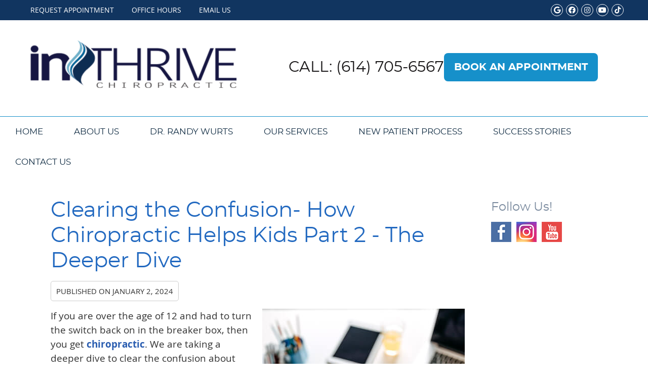

--- FILE ---
content_type: text/html; charset=UTF-8
request_url: https://www.inthrivechiropracticcolumbus.com/clearing-the-confusion-how-chiropractic-helps-kids-part-2-the-deeper-dive/
body_size: 8558
content:
<!DOCTYPE html>
<html xmlns:fb="https://ogp.me/ns/fb#" xml:lang="en" lang="en">
	<head>
		<title>Clearing the Confusion- How Chiropractic Helps Kids Part 2 - The Deeper Dive | inThrive Chiropractic</title>
		<meta charset="utf-8">
		<meta name="viewport" content="initial-scale=1.0,width=device-width" />
		<meta property="og:type" content="website" /><meta name="description" content="" /><link rel="canonical" href="https://www.inthrivechiropracticcolumbus.com/clearing-the-confusion-how-chiropractic-helps-kids-part-2-the-deeper-dive/" /><meta property="og:image" content="https://doc.vortala.com/childsites/uploads/3232/files/young-boy-working-at-desk-sq.jpg" /><meta property="og:image:width" content="400" /><meta property="og:image:height" content="400" /><meta property="og:url" content="https://www.inthrivechiropracticcolumbus.com/clearing-the-confusion-how-chiropractic-helps-kids-part-2-the-deeper-dive/" /><meta property="og:title" content="Clearing the Confusion- How Chiropractic Helps Kids Part 2 - The Deeper Dive | inThrive Chiropractic" /><meta property="og:description" content="" />
		<link rel="alternate" type="application/rss+xml" title="inThrive Chiropractic » Feed" href="https://doc.vortala.com/gen/blogs-3225-feed.xml" />
		<link rel="icon" type="image/png" href="https://doc.vortala.com/childsites/uploads/3232/files/favicon2.png" />
		<link rel="stylesheet" type="text/css" href="https://doc.vortala.com/childsites/static/3232/_style-1761159348.css" integrity="sha384-1p9uyjZknMyooiZonYTW8Vw+vwSo0qIUuIWxO5cxd247DCaqzY9xKmoSWKoUonIH" crossorigin="anonymous" />
		<script defer type="text/javascript" src="https://doc.vortala.com/childsites/static/3232/_script-1761159348.js" integrity="sha384-7nju2+ZX4m2r8bhERBfi+omtRYwFlvkfUsszV/AdrOet+HQI74GHQCsTBcbo6pMx" crossorigin="anonymous"></script>
 		<script type="application/ld+json"> {
	"@context": "https://schema.org",
	"@type": "MedicalClinic",
    			"alternateName": "Chiropractic",
	"address": {
		"@type": "PostalAddress",
	    "addressLocality": "Columbus",
	    "addressRegion": "OH",
	    "postalCode":"43240",
	    "streetAddress": "8657 Sancus Blvd."
    },
	"description": "Columbus chiropractor Dr. Randy Wurts is eager to help you and your family improve your health and wellness to function better. Call our office today!",
	"image": "https://doc.vortala.com/childsites/uploads/3232/files/logo@2x.png",
	"name": "inThrive Chiropractic",
	"telephone": "(614) 705-6567",
	"openingHoursSpecification": [{
						      "@type": "OpeningHoursSpecification",
						      "opens": "09:00",
						      "dayOfWeek":  "https://schema.org/Monday",
						      "closes": "18:00"
						    },{
						      "@type": "OpeningHoursSpecification",
						      "opens": "00:00",
						      "dayOfWeek":  "https://schema.org/Tuesday",
						      "closes": "17:00"
						    },{
						      "@type": "OpeningHoursSpecification",
						      "opens": "09:00",
						      "dayOfWeek":  "https://schema.org/Wednesday",
						      "closes": "18:00"
						    },{
						      "@type": "OpeningHoursSpecification",
						      "opens": "00:00",
						      "dayOfWeek":  "https://schema.org/Thursday",
						      "closes": "00:00"
						    },{
						      "@type": "OpeningHoursSpecification",
						      "opens": "09:00",
						      "dayOfWeek":  "https://schema.org/Friday",
						      "closes": "17:00"
						    }],"geo": {
	    "@type": "GeoCoordinates",
	    "latitude": "40.1399996",
	    "longitude": "-82.9928192"
    },"sameAs" : ["https://www.facebook.com/inthrivechiropractic","https://goo.gl/maps/cyBEM4Hi2Cuvjg9b9","https://www.instagram.com/inthrivechiro/","https://www.youtube.com/channel/UCVM59ezY3aHKE_rp1SGxM5Q","https://www.tiktok.com/@drrandydc"]}</script>
		<meta name="google-site-verification" content="QVHTByW4-NcCSDPfp_mC9fXdsGvbE8cWNayum2HzHCI" />
<link href="https://fonts.googleapis.com/css?family=Oswald:200,300,400,500,600,700|PT+Sans:400,400i,700,700i" rel="stylesheet">
<meta name="google-site-verification" content="OJpqFjiWfdDatxaFVhtXNbizLx3p7ZJXeeCPhnvrmf4" /> 

<!-- Facebook Pixel Code -->
<script>
!function(f,b,e,v,n,t,s)
{if(f.fbq)return;n=f.fbq=function(){n.callMethod?
n.callMethod.apply(n,arguments):n.queue.push(arguments)};
if(!f._fbq)f._fbq=n;n.push=n;n.loaded=!0;n.version='2.0';
n.queue=[];t=b.createElement(e);t.async=!0;
t.src=v;s=b.getElementsByTagName(e)[0];
s.parentNode.insertBefore(t,s)}(window, document,'script',
'https://connect.facebook.net/en_US/fbevents.js');
fbq('init', '298121780818023');
fbq('track', 'PageView');
</script>
<noscript><img height="1" width="1" style="display:none"
src="https://www.facebook.com/tr?id=298121780818023&ev=PageView&noscript=1"
/></noscript>
<!-- End Facebook Pixel Code --> 



<!-- Google Tag Manager ADDED BY SEO -->
<script>(function(w,d,s,l,i){w[l]=w[l]||[];w[l].push({'gtm.start':
new Date().getTime(),event:'gtm.js'});var f=d.getElementsByTagName(s)[0],
j=d.createElement(s),dl=l!='dataLayer'?'&l='+l:'';j.async=true;j.src=
'https://www.googletagmanager.com/gtm.js?id='+i+dl;f.parentNode.insertBefore(j,f);
})(window,document,'script','dataLayer','GTM-NKCZMFP');</script>
<!-- End Google Tag Manager --><script async src="https://www.googletagmanager.com/gtag/js?id=UA-98625309-1"></script><meta name="ppnum" content="4660" /><meta name="lastGen" content="01.08.2026 09:33:03" data-ts="1767864783" />
	</head>
	<body class="not-home post postid-1855 post-clearing-the-confusion-how-chiropractic-helps-kids-part-2-the-deeper-dive layout-two-col-right s-category-client-authored">
	<div id='siteid' style="display:none;">3225</div>
		<!-- SKED Review Widget -->
<script src="https://app2.sked.life/misc/loader.js" data-review-token="0b30625eb32ca815fef50031562bab2f3de7418c" data-review-api="https://api2.sked.life" data-review-type="popup"></script>



<!-- Google Tag Manager (noscript) ADDED BY SEO -->
<noscript><iframe src="https://www.googletagmanager.com/ns.html?id=GTM-NKCZMFP"
height="0" width="0" style="display:none;visibility:hidden"></iframe></noscript>
<!-- End Google Tag Manager (noscript) -->
		<a id="top"></a>
		<a href="#content" class="skip-to-content">Skip to content</a>
		<div class="nav nav-utility nav-sb_before sticky-top"><div class="utility_wrap"><ul><li class="utility_item appointments util_left"><a class="button request_appointment-link" href="#"><i class="fa-solid fa-calendar-check-o" aria-hidden="true"></i>Request Appointment</a></li><li class="utility_item office_hours util_left"><a class="button" href="#"><i class="fa-solid fa-clock-o" aria-hidden="true"></i>Office Hours</a><div class="office_hours_popup" style="display:none;position:absolute;"><div class="up_arrow"></div><h3 class="office_hours-title">Office Hours</h3><div class="office_hours_full">	        <div class="headerDiv headerRow fullRow">	            <div class="partDayTitleCol"></div>	            <div class="partMorningHoursTitleCol">Morning</div>	            <div class="partAfternoonHoursTitleCol">Afternoon</div>	        </div><div class="monDiv even_day_row fullRow">                        <div class="partDayCol">M</div>                        <div class="morningHoursCol">9:00  - 12:00 </div>                        <div class="afternoonHoursCol">2:30  - 6:00 </div>                    </div><div class="tueDiv odd_day_row fullRow">                        <div class="partDayCol">T</div>                        <div class="morningHoursCol">-------</div>                        <div class="afternoonHoursCol">2:30  - 5:00 </div>                    </div><div class="wedDiv even_day_row fullRow">                        <div class="partDayCol">W</div>                        <div class="morningHoursCol">9:00  - 12:00 </div>                        <div class="afternoonHoursCol">2:30  - 6:00 </div>                    </div><div class="thuDiv odd_day_row fullRow">                        <div class="partDayCol">T</div>                        <div class="partHoursJointCol">-------</div>                    </div><div class="friDiv even_day_row fullRow">                        <div class="partDayCol">F</div>                        <div class="morningHoursCol">9:00  - 12:00 </div>                        <div class="afternoonHoursCol">2:30  - 5:00 </div>                    </div><div class="footerDiv footerRow">        <div class="footerCol oh_phone"><span class="oh_phone_call">Call <a href="tel:(614)705-6567">(614) 705-6567 </a></span></div>    </div></div></div></li><li class="utility_item utility_email util_left"><a class="contact_practitioner-link button" title="Contact" href="#"><i class="fa-solid fa-envelope-o" aria-hidden="true"></i>Email Us</a></li><li class="utility_item utility_social util_right"><a class="google_social" href="https://goo.gl/maps/cyBEM4Hi2Cuvjg9b9" target="_blank" style="text-indent:0;color:#ffffff;"><span class="visuallyhidden">google social button</span><i class="fa-brands fa-google"></i></a><a class="facebook_social" href="https://www.facebook.com/inthrivechiropractic" target="_blank" style="text-indent:0;color:#ffffff;"><span class="visuallyhidden">facebook social button</span><i class="fa-brands fa-facebook"></i></a><a class="instagram_social" href="https://www.instagram.com/inthrivechiro/" target="_blank" style="text-indent:0;color:#ffffff;"><span class="visuallyhidden">instagram social button</span><i class="fa-brands fa-instagram"></i></a><a class="youtube_social" href="https://www.youtube.com/channel/UCVM59ezY3aHKE_rp1SGxM5Q" target="_blank" style="text-indent:0;color:#ffffff;"><span class="visuallyhidden">youtube social button</span><i class="fa-brands fa-youtube"></i></a><a class="tiktok_social" href="https://www.tiktok.com/@drrandydc" target="_blank" style="text-indent:0;color:#ffffff;"><span class="visuallyhidden">tiktok social button</span><i class="fa-brands fa-tiktok"></i></a></li><li class="utility_item phone util_right"><span class="phone_text">CALL </span> <a href="tel:(614) 705-6567">(614) 705-6567</a></li></ul></div></div>
		<div id="containing_wrap">
			<div id="wrap">
				
				<div id="header_wrap"><div id="header">
					<div id="logo" class="left"><span id="site-title"><a href="/" title="Welcome to inThrive Chiropractic"><img src="https://doc.vortala.com/childsites/uploads/3232/files/logo@2x.png" width="816" height="188" alt="inThrive Chiropractic logo - Home" /><span id="blog-title">inThrive Chiropractic</span></a></span></div>
					<div class="n-a-p">CALL: (614) 705-6567
<a class="btn" href="https://www.inthrivechiropracticcolumbus.com/contact-us/">BOOK AN APPOINTMENT</a></div>
				</div></div>
				<div title="Main Menu" id="dd-primary_nav"><a href="#"><i class="fa-solid fa-bars" aria-hidden="true"></i>Menu</a></div><div class="nav nav-primary nav-sb_after_header center_menu" title=""><ul id="primary_nav" class="menu"><li class="first menu-item menu-item-home"><a href="/">Home</a></li><li id="menu-item-394" class="menu-item menu-item-type-post_type menu-item-object-page menu-item-has-children menu-item-394"><a href="/about-us/">About Us</a>
<ul class="sub-menu">
	<li id="menu-item-485" class="menu-item menu-item-type-post_type menu-item-object-page current_page_parent menu-item-485"><a href="/blog/">Our Blog</a></li>
</ul>
</li>
<li id="menu-item-400" class="menu-item menu-item-type-post_type menu-item-object-page menu-item-400"><a href="/dr-randy-wurts/">Dr. Randy Wurts</a></li>
<li id="menu-item-1733" class="menu-item menu-item-type-post_type menu-item-object-page menu-item-has-children menu-item-1733"><a href="/our-services/">Our Services</a>
<ul class="sub-menu">
	<li id="menu-item-399" class="menu-item menu-item-type-post_type menu-item-object-page menu-item-399"><a href="/chiropractic-care/">Family Chiropractic</a></li>
	<li id="menu-item-398" class="menu-item menu-item-type-post_type menu-item-object-page menu-item-398"><a href="/pregnancy-chiropractic-care-columbus/">Pregnancy Chiropractic</a></li>
	<li id="menu-item-397" class="menu-item menu-item-type-post_type menu-item-object-page menu-item-397"><a href="/pediatric-chiropractic-care-columbus/">Pediatric Chiropractic</a></li>
</ul>
</li>
<li id="menu-item-396" class="menu-item menu-item-type-post_type menu-item-object-page menu-item-has-children menu-item-396"><a href="/new-patient-center/">New Patient Process</a>
<ul class="sub-menu">
	<li id="menu-item-2301" class="menu-item menu-item-type-post_type menu-item-object-page menu-item-2301"><a href="/frequently-asked-questions/">Frequently Asked Questions</a></li>
</ul>
</li>
<li id="menu-item-1660" class="menu-item menu-item-type-post_type menu-item-object-page menu-item-1660"><a href="/reviews/">Success Stories</a></li>
<li id="menu-item-395" class="last menu-item menu-item-type-post_type menu-item-object-page menu-item-395"><a href="/contact-us/">Contact Us</a></li>
</ul></div>
				<div id="container_wrap">
					
					<div id="container">
						<div id="content">
							<div id="post-1855" class="1855 category-client-authored post"><h1 class="page-title"> Clearing the Confusion- How Chiropractic Helps Kids Part 2 - The Deeper Dive</h1><div class="entry-content cf"><div class="entry-meta">Published on <span class="published entry-date">January 2, 2024</span></div><p><img class="alignright size-full wp-image-1857" src="https://doc.vortala.com/childsites/uploads/3232/files/young-boy-working-at-desk-sq.jpg" alt="young boy working at desk" width="400" height="400" />If you are over the age of 12 and had to turn the switch back on in the breaker box, then you get<a href="/"> chiropractic</a>. We are taking a deeper dive to clear the confusion about chiropractic. Yes, it is a totally different way of looking at health challenges and after this video, it will make much more sense as to how chiropractic can help children struggling with so many different health challenges.</p>
<div class="bldr_callout co10" style="">In this video, I first discuss four major premises to how chiropractic works that you already have experienced in your lifetime. Again, these are simple concepts and ways your body functions whether you are aware of it or not.</div>
<style>.co10{border-width: ; border-style: ; border-color: ; font-size:; color:;}</style>
<p>From there, I will discuss the connection between the breaker box in your house and how similar the spine and nervous system are to work in your body.</p>
<p>Trust me, you understand <a href="/pediatric-chiropractic-care-columbus/">neurologically focused chiropractic care</a>. This video will show you what you know. Something else this video will show you is how chiropractic care can effectively help children and families who are struggling with a vast array of health conditions.</p>
<p>You have options as parents. Whether it is a diagnosis with ADHD, seizures, “growing pains” chronic illness, behavior issues, colic, or a host of many other ailments that no one seems to understand. Please join me in this video to look at your child’s health differently.</p>
<div class="banner" id="banner-1856" style="overflow: hidden">
<div class="center "><iframe loading="lazy" width="560" height="315" src="https://www.youtube.com/embed/PjewPyG8CXs?si=BCWJs2eyvVPf-0pg?rel=0" title="Clearing the Confusion- How Chiropractic Helps Kids Part 2 " frameborder="0" allow="accelerometer; autoplay; clipboard-write; encrypted-media; gyroscope; picture-in-picture; web-share" allowfullscreen></iframe></div>
</div>
</div><div class="social_sharing blog-post"><span>Share This Post:</span><a href="https://x.com/intent/tweet?url=https://www.inthrivechiropracticcolumbus.com/clearing-the-confusion-how-chiropractic-helps-kids-part-2-the-deeper-dive" target="_blank" class="social_share_button share_twitter">Share on X</a><a target="_blank" href="https://www.facebook.com/dialog/share?app_id=106614613350&display=popup&href=https%3A%2F%2Fwww.inthrivechiropracticcolumbus.com%2Fclearing-the-confusion-how-chiropractic-helps-kids-part-2-the-deeper-dive" class="social_share_button share_facebook">Share on Facebook</a><a href="mailto:?&subject= Clearing the Confusion- How Chiropractic Helps Kids Part 2 - The Deeper Dive - inThrive Chiropractic&body=https%3A%2F%2Fwww.inthrivechiropracticcolumbus.com%2Fclearing-the-confusion-how-chiropractic-helps-kids-part-2-the-deeper-dive" target="_blank" class="social_share_button share_email">Share via Email</a></div><div class="entry-footer"><a class="backtoblog" href="https://www.inthrivechiropracticcolumbus.com/blog/">&laquo; Back to Blog</a></div></div>
							<div id="comments_container">								<div id="respond" class="comment-respond">
				<h3 id="reply-title" class="comment-reply-title">Add Your Comment <small><a rel="nofollow" id="cancel-comment-reply-link" href="#respond" style="display:none;">Cancel reply</a></small></h3>
									<form action="" method="post" id="commentform" class="comment-form">
						<div class="comment-meta"><div class="comment-author vcard"><cite id="authorname" class="fn n comment-author-name">Your Name</cite></div><span class="comment-arrow"></span></div><p class="comment-form-message" id="comment-form-message" style="display: none"><span id="comment-form-message-text" class="unapproved"></span></p><p class="comment-form-comment"><label for="comment">Comment</label><textarea id="comment" name="comment" cols="45" rows="8" aria-required="true"></textarea></p>																				<p class="comment-form-author"><label for="author">Name</label> <span class="required">*</span><input id="author" name="author" type="text" value="" title="Your Name" size="30" aria-required='true' /></p>
<p class="comment-form-email"><label for="email">Email</label> <span class="required">*</span><input id="email" name="email" type="text" value="" title="Your E-mail" size="30" aria-required='true' /></p>
<p class="comment-form-url"><label for="url">Website</label><input id="url" name="url" type="text" value="" title="Your Website (optional)" size="30"/></p>
<p class="comment-form-website"><label for="website">Leave this field blank</label><input id="website" name="website" type="text" value="" title="" size="30"/></p>
<p class="comment-form-croutons"><label for="croutons">Leave this field blank</label><input id="croutons" name="croutons" type="text" value="" title="" size="30"/></p>
																		<p class="comment-notes">Your email address will <strong>not</strong> be published. Required fields are marked <span class="required">*</span>.</p>						<p class="form-submit">
							<input name="submit" type="submit" id="submit" value="Post Your Comment" />
							<input type='hidden' name='comment_post_ID' value='1855' id='comment_post_ID' />
<input type='hidden' name='comment_parent' id='comment_parent' value='0' />
						</p>
											</form>
							</div><!-- #respond -->
			</div>
						</div>
					</div>
					<div id="primary" class="aside primary-aside blog_widget_area blog_widget_area"><ul class="xoxo"><li id="vortala-social-links-4" class="widget v_widget_social_links"><h3 class="widget-title"><span class="widget-title-left"><span class="widget-title-right">Follow Us!</span></span></h3><a class="social_widget_icon" style="background-image:url(https://doc.vortala.com/global/images/blog-connect-logos.png);background-position-x:0; text-indent:-999em;" href="https://www.facebook.com/people/InThrive-Chiropractic/61558468744400/" target="_blank">Facebook Social Link</a><a class="social_widget_icon" style="background-image:url(https://doc.vortala.com/global/images/blog-connect-logos.png);background-position-x:40px; text-indent:-999em;" href="https://www.instagram.com/inthrivechiro/" target="_blank">Instagram Social Link</a><a class="social_widget_icon" style="background-image:url(https://doc.vortala.com/global/images/blog-connect-logos.png);background-position-x:250px; text-indent:-999em;" href="https://www.youtube.com/channel/UCVM59ezY3aHKE_rp1SGxM5Q" target="_blank">Youtube Social Link</a></li></ul></div>
				</div>
			</div>
			
			<div id="footer_wrap">
				<div id="footer">
					
					<div id="wp_footer">
						
						<div style='display:none;'><div id='contact_practitioner-container' class='v_contact_form'><div id='contact_practitioner-content'>
			            <div class='contact_practitioner-content'>
			                <div class='contact_practitioner-title'>Email inThrive Chiropractic</div>
			                <div class='contact_practitioner-loading' style='display:none'></div>
			                <div class='contact_practitioner-message' style='display:none'></div>
			                <form class='ui form' method='post' action=''>
						            <div class='field'>
				                        <label for='contact_practitioner-message' class='visuallyhidden'>Comments, Requests, Questions, or Suggestions</label><textarea id='contact_practitioner-message' class='' placeholder='Comments, Requests, Questions, or Suggestions' name='message'></textarea><br/>
				                    </div>
				                    <div class='field'>
				                        <div class='two fields'>
				                            <div class='field'><label for='contact_practitioner-first_name' class='visuallyhidden'>First Name</label><input type='text' id='contact_practitioner-first_name' name='first_name' placeholder='First' /></div>
				                            <div class='field'><label for='contact_practitioner-last_name' class='visuallyhidden'>Last Name</label><input type='text' id='contact_practitioner-last_name' name='last_name' placeholder='Last' /></div>
				                        </div>
				                    </div>
				                    <fieldset class='form-fieldset'>
							            <div class='inline fields radios'>
							                <legend class='form-label'>Respond to me via:</legend>
							                <div class='field'>
							                    <div class='ui radio checkbox'>
							                        <input type='radio' name='popup_respond_contact' id='popup_respond_email' />
							                        <label for='popup_respond_email'>Email</label>
							                    </div>
							                </div>
							                <div class='field'>
							                    <div class='ui radio checkbox'>
							                        <input type='radio' name='popup_respond_contact' id='popup_respond_phone' />
							                        <label for='popup_respond_phone'>Phone</label>
							                    </div>
							                </div>
							                <div class='field'>
							                    <div class='ui radio checkbox'>
							                        <input type='radio' name='popup_respond_contact' id='popup_respond_none' />
							                       <label for='popup_respond_none'>No Response</label>
							                    </div>
							                </div>
							            </div>
						            </fieldset>
						            <div class='field'>
						                <div class='field'><label for='contact_practitioner-email' class='visuallyhidden'>Email Address</label><input type='text' id='contact_practitioner-email' name='email' placeholder='Email Address' /></div>
						                <div class='field'><label for='contact_practitioner-phone' class='visuallyhidden'>Phone Number</label><input type='text' id='contact_practitioner-phone' name='phone' placeholder='Phone Number' /></div>
						            </div>
						            <div class='field'>
				                        <div class='ui checkbox'>
				                            <input type='checkbox' name='phi_agree' id='contact_practitioner-no_phi_agree_check' value='' />
				                            <label for='contact_practitioner-no_phi_agree_check'>I agree to refrain from including any personally identifiable information or protected health information in the comment field. For more info, <a class='phi_info info-popup-hover' href='#'>read disclaimer</a>.</label>
				                            <div class='info-popup' style='display:none;'><i class='fa-solid fa-times'></i>Please keep in mind that communications via email over the internet are not secure. Although it is unlikely, there is a possibility that information you include in an email can be intercepted and read by other parties or unauthorized individuals. Please do not include personal identifying information such as your birth date, or personal medical information in any emails you send to us. Communication via our website cannot replace the relationship you have with a physician or another healthcare practitioner.<div class='pointer'></div><div class='pointerBorder'></div></div>
				                        </div>
				                    </div>
						            <div class='field'>
				                        <div class='ui checkbox'>
				                            <input type='checkbox' name='consent' id='contact_practitioner-consent_check' value='' />
				                            <label class='privacy_consent_message' for='contact_practitioner-consent_check'>I consent to having this website store my submitted information so they can respond to my inquiry. For more info, read our <a class='privacy-link' href='/info/privacy/' rel='nofollow'>privacy policy</a>.</label>
				                        </div>
				                    </div>
						            <div class='antispam'><label for='popup_contact_form_url'>Leave this empty:</label><input id='popup_contact_form_url' name='url' class='' value=''/></div>
									<button type='submit' class='contact_practitioner-button contact_practitioner-send ui button'>Send Message</button>
						            <input type='hidden' name='token' value='dd510d4f7b3a71d06635d20419809773'/>
						            <br/>
						        </form>
						    </div>
						</div></div></div>
						<div style='display:none;'><div id='request_appointment-container' class='v_appt_form'><div id='request_appointment-content'>
				            <div class='request_appointment-content'>
				                <div class='request_appointment-title'>Request Appointment <span class='request_appointment-subtitle'>(pending confirmation)</span></div>
						        <div class='request_appointment-loading' style='display:none'></div>
				                <div class='request_appointment-message' style='display:none'></div>
				                <form class='ui form' method='post' action=''>
						            <div class='grouped fields radios patient_type'>
				                        <fieldset class='grouped fields'>
				                        	<legend class='visuallyhidden'>Patient Type</legend>
					                        <div class='field'>
							                    <div class='ui radio checkbox'>
							                        <input id='popup_appt_new' type='radio' name='patient_type' value='New Patient' />
							                        <label for='popup_appt_new'>New Patient</label>
							                    </div>
							                </div>
							                <div class='field first_radio'>
							                    <div class='ui radio checkbox'>
							                        <input id='popup_appt_current' type='radio' name='patient_type' value='Current Patient' />
							                        <label for='popup_appt_current'>Current Patient</label>
							                    </div>
							                </div>
							                <div class='field'>
							                    <div class='ui radio checkbox'>
							                        <input id='popup_appt_returning' type='radio' name='patient_type' value='Returning Patient' />
							                        <label for='popup_appt_returning'>Returning Patient</label>
							                    </div>
							                </div>
						                </fieldset>
						            </div>
						            <div class='field'>
				                        <div class='two fields'>
				                            <div class='field'><label for='request_appointment-first_name' class='visuallyhidden'>First Name</label><input type='text' id='request_appointment-first_name' name='first_name' placeholder='First' /></div>
				                            <div class='field'><label for='request_appointment-last_name' class='visuallyhidden'>Last Name</label><input type='text' id='request_appointment-last_name' name='last_name' placeholder='Last' /></div>
				                        </div>
				                    </div>
						            <div class='field'>
						                <div class='field'><label for='request_appointment-email' class='visuallyhidden'>Email Address</label><input type='text' id='request_appointment-email' name='email' placeholder='Email Address' /></div>
						                <div class='field'><label for='request_appointment-phone' class='visuallyhidden'>Phone Number</label><input type='text' id='request_appointment-phone' name='phone' placeholder='Phone Number' /></div>
						            </div>
						            <fieldset class='form-fieldset'>
							            <div class='inline fields radios'>
							                <legend class='form-label'>Respond to me via:</legend>
							                <div class='field'>
							                    <div class='ui radio checkbox'>
							                        <input type='radio' name='popup_request_respond' id='request_respond_email' />
							                        <label for='request_respond_email'>Email</label>
							                    </div>
							                </div>
							                <div class='field'>
							                    <div class='ui radio checkbox'>
							                        <input type='radio' name='popup_request_respond' id='request_respond_phone' />
							                        <label for='request_respond_phone'>Phone</label>
							                    </div>
							                </div>
							            </div>
							        </fieldset>
						            <div class='equal width field pickdate'>
						                <span class='form-label'>Preferred Day/Time:</span>
						                <div class='fields'>
						                    <div class='field'>
						                        <label for='thickbox_datepicker' class='visuallyhidden'>Date</label><input type='text' value='' name='thickbox_datepicker' id='thickbox_datepicker' /><i class='fa-solid fa-calendar' id='popup_apptDateId' aria-hidden='true'></i>
						                    </div>
						                    <div class='field'>
							                    <label for='appt_hour' class='visuallyhidden'>Appointment Hour</label>
						                        <select id='appt_hour' name='appt_hour'>
						                            <option value=''>H</option>
						                            <option value='1'>1</option>
						                            <option value='2'>2</option>
						                            <option value='3'>3</option>
						                            <option value='4'>4</option>
						                            <option value='5'>5</option>
						                            <option value='6'>6</option>
						                            <option value='7'>7</option>
						                            <option value='8'>8</option>
						                            <option value='9'>9</option>
						                            <option value='10'>10</option>
						                            <option value='11'>11</option>
						                            <option value='12'>12</option>
						                        </select>
						                    </div>
						                    <div class='field'>
						                    	<label for='appt_min' class='visuallyhidden'>Appointment Minute</label>
						                        <select id='appt_min' name='appt_min'>
						                            <option value=''>M</option>
						                            <option value='00'>00</option>
						                            <option value='15'>15</option>
						                            <option value='30'>30</option>
						                            <option value='45'>45</option>
						                        </select>
						                    </div>
						                    <fieldset>
							                    <div class='fields time-radios'>
					                                <legend class='visuallyhidden'>AM or PM</legend>
					                                <div class='field'>
					                                    <div class='ui radio checkbox'>
					                                        <input type='radio' name='time' id='time_am' value='am' />
					                                        <label for='time_am'>AM</label>
					                                    </div>
					                                </div>
					                                <div class='field'>
					                                    <div class='ui radio checkbox'>
					                                        <input type='radio' name='time' id='time_pm' value='pm' />
					                                        <label for='time_pm'>PM</label>
					                                    </div>
					                                </div>
					                            </div>
				                            </fieldset>
						                </div>
						            </div>
						            <div class='field'>
				                        <label for='popup_request_appointment-message' class='visuallyhidden'>Comments or Questions</label><textarea id='popup_request_appointment-message' placeholder='Comments or Questions' name='message'></textarea>
				                    </div>
				                    <div class='field'>
						                <div class='ui checkbox'>
						                    <input type='checkbox' name='phi_check' id='no_phi_agree_check' value='' />
						                    <label for='no_phi_agree_check'>I agree to refrain from including any personally identifiable information or protected health information in the comment field. For more info, <a class='phi_info info-popup-hover' href='#'>read disclaimer</a>.</label>
						                    <div class='info-popup' style='display:none;'><i class='fa-solid fa-times'></i>Please keep in mind that communications via email over the internet are not secure. Although it is unlikely, there is a possibility that information you include in an email can be intercepted and read by other parties or unauthorized individuals. Please do not include personal identifying information such as your birth date, or personal medical information in any emails you send to us. Communication via our website cannot replace the relationship you have with a physician or another healthcare practitioner.<div class='pointer'></div><div class='pointerBorder'></div></div>
						                </div>
						            </div>
				                    <div class='field'>
						                <div class='ui checkbox'>
						                    <input type='checkbox' name='consent' id='consent_check' value='' />
						                    <label class='privacy_consent_message' for='consent_check'>I consent to having this website store my submitted information so they can respond to my inquiry. For more info, read our <a class='privacy-link' href='/info/privacy/' rel='nofollow'>privacy policy</a>.</label>
						                </div>
						            </div>
						            <div class='antispam'><label for='request_appointment-url'>Leave this empty:</label><input id='request_appointment-url' name='url' class='request_appointment-input' value=''/></div>
									<div class='request_appointment-message' style='display:none'></div>
						            <button type='submit' class='request_appointment-button request_appointment-send ui button'>Send Message</button>
						            <input type='hidden' name='token' value='5833a45c12a6c45b179f6b60c974ca12'/>
						            <br/>
						        </form>
						    </div>
						</div></div></div>
					</div>
				</div>
			</div>
			</div><div id="utility_credit_wrap"><div id="centered_footer"><div class="nav nav-utility nav-footer"><div class="footer_utility_wrap"><ul><li class="utility_item appointments"><a class="button request_appointment-link" href="#"><i class="fa-solid fa-calendar-check-o" aria-hidden="true"></i>Request Appointment</a></li><li class="utility_item utility_email"><a class="contact_practitioner-link button" title="Contact" href="#"><i class="fa-solid fa-envelope-o" aria-hidden="true"></i>Email Us</a></li></ul></div></div><div class="footer_schema"><div><span class="schema-practice-name">inThrive Chiropractic</span><br />
		<span class="schema-practice-info"><span class="schema-practice-address">8657 Sancus Blvd.</span><br /><span class="schema-practice-city">Columbus</span>, <span class="schema-practice-state">OH</span><span class="schema-practice-zip"> 43240</span></span><br />
		Phone: <span class="schema-practice-phone"><a href="tel:(614)705-6567">(614) 705-6567</a></span></div></div><div id="credit_wrap"><div id="footer_right" class="right"><div title="Footer Links" class="nav nav-footer"><ul><li class="first"><a rel="nofollow" href="/info/copyright/">Copyright</a></li><li class="legal"><a rel="nofollow" href="/info/legal-disclaimer/">Legal</a></li><li class="privacy"><a rel="nofollow" href="/info/privacy/">Privacy</a></li><li class="accessibility"><a rel="nofollow" href="/info/accessibility/">Accessibility</a></li><li class="last"><a href="/sitemap/">Sitemap</a></li></ul></div><div id="credits">Chiropractic Websites by Perfect Patients</div></div></div></div></div><script type='text/javascript'>var _userway_config = {position: 2, color: '#053e67', language: 'en',  account: '8KpEkddCUz'};</script>
                        <script type='text/javascript' defer src='https://cdn.userway.org/widget.js'></script>
                        <script type='text/javascript'>
                            function userWayTitle(){
                                if (document.querySelector('.userway') !== null) {
                                    var uw = document.getElementsByClassName('userway')[0];
                                    uw.getElementsByClassName('userway_accessibility_icon')[0].setAttribute('title', 'Accessibility Menu');
                                    clearTimeout(userWayTimer);
                                }
                            }
                            var userWayTimer = setTimeout(userWayTitle, 2000);
                        </script>
			
		</div>
	</body>
</html>

--- FILE ---
content_type: text/javascript
request_url: https://app2.sked.life/misc/reviewPopup.js
body_size: 11317
content:
(() => {
  const skedBlue = "#358bc9";
  const styles = `
    * {
      font-family : "Roboto", sans-serif;
      color : #555555;
    }

    .popup {
      position: fixed;
      z-index: 1000;
      bottom: -200px;
      left: 10px;
      width: 300px;
      height: 180px;
      transition: bottom cubic-bezier(.62,-0.02,.43,1.4) 1.5s, height linear 1s;
      box-sizing: border-box;
      box-shadow: 0 0 2px ${skedBlue};
      border-radius: 5px;
      display: grid;
      background-color: white;
      grid-template-rows: 32px 1fr;
      overflow: hidden;
    }

    .popup-up {
      bottom: 10px;
    }

    .popup-large {
      height: 380px;
    }


    .popup header {
      font-size: 16px;
      font-weight: 900;
      color: white;
      background-color: ${skedBlue};
      text-shadow: 0px 0px 4px rgba(0,0,0,0.36);
      user-select: none;
      -webkit-user-select: none;
      cursor: default;
      box-sizing: border-box;
      display: grid;
      justify-content: center;
      align-content: center;
    }

    .popup .wrapper {
      width: 100%;
      height: 100%;
      position: relative;
      box-sizing: border-box;
    }

    .sked-icon {
    }

    .close {
      position: absolute;
      top: 0px;
      right: 0px;
      cursor: pointer;
      user-select: none;
      -webkit-user-select: none;
      font-family: sans-serif;
      z-index: 2;
    }

    .close svg {
      color: white;
    }

    .popup .wrapper .powered-by {
      position: absolute;
      bottom: 0px;
      font-size: 12px;
      right: 0px;
      user-select: none;
      -webkit-user-select: none;
      font-family: sans-serif;
      cursor: pointer;
      padding-left: 5px;
      padding-right: 5px;
      box-sizing: border-box;
      z-index: 2;
      background-color: white;
    }

    .powered-by a {
      text-decoration: none;
    }

    .powered-by img {
      height: 17.6px;
      position: relative;
      top: 1px;
      left: -2px;
    }

    .star {
      color: #FBA633;
    }

    .reviews {
      overflow: hidden;
      width: 100%;
      height: 100%;
      position: relative;
      cursor: default;
    }

    .review-large .review-body {
      display: block;
      overflow: scroll;
    }

    .review {
      position: absolute;
      box-sizing: border-box;
      display: inline-grid;
      row-gap: 4px;
      grid-template-rows: 32px 1fr 32px;
      grid-template-areas: "rating" "body" "name";
      transition: left ease-in-out 1s, height linear 1s;
      justify-items: center;
      width: 300px;
      height: 148px;
      left: 0px;
    }

    .review-next {
      left: 300px;
    }

    .review-previous {
      left: -300px;
    }

    .review-rating {
      grid-area: rating;
      user-select: none;
      -webkit-user-select: none;
      text-align: center;
      padding: 4px;
      box-sizing: border-box;
      font-size: 20px;
    }

    .review-image {
      grid-area: image;
      justify-self: left;
      align-self: center;
      width: 35px;
    }

    .review-body::before {
      content: open-quote;
    }
    .review-body::after {
      content: close-quote;
    }

    .review-body {
      grid-area: body;
      font-size: 16px;
      line-height: 1.2;
      font-style: italic;
      width: 80%;
      text-align: center;
      box-sizing: border-box;
      user-select: none;
      -webkit-user-select: none;
      scrollbar-width: none;
      -ms-overflow-style: none;
      line-clamp: 4;
      -webkit-line-clamp: 4;
      display: -webkit-box;
      -webkit-box-orient: vertical;
      overflow: hidden;
    }

    .review-body::-webkit-scrollbar {
      display: none;
    }

    .review-name::before {
      content: "- ";
    }
    .review-name {
      font-size: 16px;
      grid-area: name;
      font-style: italic;
      user-select: none;
      -webkit-user-select: none;
      text-align: center;
      color: #909090;
    }
  `;


  class SkedReviewPopup extends HTMLElement {
    getNextReview (reviews) {
      let nextIndex = this.reviewIndex + 1;
      if (nextIndex >= reviews.length) {
        nextIndex = 0;
      }
      this.reviewIndex = nextIndex;
      return reviews[this.reviewIndex];
    }

    getRandomReview (reviews) {
      this.reviewIndex = Math.floor(Math.random() * reviews.length);
      return reviews[this.reviewIndex];
    }

    connectedCallback () {
      const shadow = this.attachShadow({mode: 'open'});
      const popup = document.createElement("div");
      popup.classList.add('popup');
      popup.part = "popup";
      this.popup = popup;
      this.closed = true;

      const api = this.getAttribute("data-api");
      const token = this.getAttribute("data-token");
      const url = api + "/reviews/" + token

      const response = fetch(url, {
        method: "GET",
        headers: {
          'Content-Type': 'application/json',
          'Accept': 'application/json',
        },
      }).then( async (response) => {
        if (response.ok) {
          const result = await response.json();
          this.reviews = result.reviews

          const header = document.createElement('header');
          header.classList.add('header');
          header.part = "header";
          header.innerText = result.officeName;
          popup.appendChild(header);

          const closeButton = document.createElement('div');
          closeButton.part = 'close';
          closeButton.innerHTML =`
          <svg xmlns="http://www.w3.org/2000/svg" width="16" height="16" fill="currentColor" class="bi bi-x" viewBox="0 0 16 16">
           <path d="M4.646 4.646a.5.5 0 0 1 .708 0L8 7.293l2.646-2.647a.5.5 0 0 1 .708.708L8.707 8l2.647 2.646a.5.5 0 0 1-.708.708L8 8.707l-2.646 2.647a.5.5 0 0 1-.708-.708L7.293 8 4.646 5.354a.5.5 0 0 1 0-.708z"/>
          </svg>
          `;
          closeButton.classList.add('close');
          closeButton.addEventListener('click', () => {
            popup.classList.remove('popup-up');
            this.closed = true;
            clearInterval(this.interval);
            setTimeout( () => {
              shadow.removeChild(popup);
            }, 1000);
          });
          header.appendChild(closeButton);

          const wrapper = document.createElement('div');
          wrapper.classList.add('wrapper');
          wrapper.part = "wrapper";

          const reviewsElem = document.createElement('div');
          reviewsElem.classList.add('reviews');
          wrapper.appendChild(reviewsElem);
          this.reviewsElem = reviewsElem;

          const review = this.getRandomReview(this.reviews);
          this.isLarge = false;

          const reviewElem = createReview(review, () => {
            this.handleReviewClick();
          });

          reviewsElem.appendChild(reviewElem);
          this.currentReview = reviewElem;

          const poweredBy = document.createElement('div');
          poweredBy.innerHTML = `<a href="https://sked.life" target="blank_">By <img src="https://sked-image.s3.amazonaws.com/SkedLogo.png"></a>`;
          poweredBy.classList.add('powered-by');
          wrapper.appendChild(poweredBy);

          popup.appendChild(wrapper);
          popup.classList.add('popup-up');
          this.closed = false;

          popup.addEventListener("mouseover", () => {
            if (this.interval) {
              clearInterval(this.interval);
            }
          });
          popup.addEventListener("mouseout", () => {
            if (this.interval) {
              clearInterval(this.interval);
            }
            this.interval = setInterval(this.doNextReview.bind(this), 10000);
          });

          this.interval = setInterval(this.doNextReview.bind(this), 10000);

        } else {
          popup.innerHTML = "error getting the reviews";
        }
      });
      const style = document.createElement("style");
      style.textContent = styles;
      shadow.appendChild(popup);
      shadow.appendChild(style);
    }

    setSmall () {
      this.currentReview.style.height = "148px";
      this.currentReview.classList.remove("review-large");
      this.popup.style.height = "180px";
      this.isLarge = false;
    }

    handleReviewClick () {
      console.log(this.isLarge);
      if (this.isLarge) {
        this.setSmall();
      } else {
        this.isLarge = true;
        this.currentReview.classList.add("review-large");
        setTimeout( () => {
          const height = this.currentReview.reviewBody.scrollHeight+72;
          const reviewHeight = (height >= 380) ? 380 : height;
          this.currentReview.style.height = reviewHeight + "px";
          this.popup.style.height = (reviewHeight + 32) + "px";
        }, 0);
      }
    }

    doNextReview() {
      this.setSmall();
      setTimeout( () => {
        const review = this.getNextReview(this.reviews);
        const reviewElem = createReview(review, () => this.handleReviewClick());
        reviewElem.classList.add('review-next');
        this.reviewsElem.appendChild(reviewElem);
        setTimeout( () => {
          reviewElem.classList.remove('review-next');
          this.currentReview.classList.add('review-previous');
          setTimeout(() => {
            this.reviewsElem.removeChild(this.currentReview);
            this.currentReview = reviewElem;
          }, 1500);
        }, 100);
      }, 0);
    }
  }

  customElements.define('sked-review-popup', SkedReviewPopup);


  const createFullStar = () => {
    const elem = document.createElement('span');
    elem.innerText = '★';
    elem.classList.add('star');
    elem.part = "star";
    return elem;
  }

  const createEmptyStar = () => {
    const elem = document.createElement('span');
    elem.innerText = '☆';
    elem.classList.add('star');
    elem.part = "star";
    return elem;
  }

  const createRating = (rating) => {
    const ratingElem = document.createElement('div');
    if (rating === "FIVE") {
      ratingElem.appendChild(createFullStar());
      ratingElem.appendChild(createFullStar());
      ratingElem.appendChild(createFullStar());
      ratingElem.appendChild(createFullStar());
      ratingElem.appendChild(createFullStar());
    } else if (rating === "FOUR") {
      ratingElem.appendChild(createFullStar());
      ratingElem.appendChild(createFullStar());
      ratingElem.appendChild(createFullStar());
      ratingElem.appendChild(createFullStar());
      ratingElem.appendChild(emptyFullStar());
    }
    ratingElem.classList.add('review-rating');
    return ratingElem;
  }


  const createReview = (review, onClickHandler) => {
    const base = document.createElement('div');
    base.classList.add('review');
    base.classList.add('review-small');
    base.part = "review";

    const reviewerName = document.createElement('div');
    reviewerName.innerText = review.reviewer.displayName;
    reviewerName.classList.add('review-name')
    reviewerName.part = "review-name";

    const rating = createRating(review.starRating);
    rating.part = "review-rating";

    const body = document.createElement('div');
    const bodyText = review.comment.replaceAll("<br>", " ");
    body.innerHTML = bodyText;
    body.part = "review-body";
    body.classList.add('review-body');
    body.addEventListener("click", onClickHandler);
    base.reviewBody = body;

    base.appendChild(reviewerName);
    base.appendChild(rating);
    base.appendChild(body);
    return base;
  };

}) ();


--- FILE ---
content_type: text/javascript
request_url: https://app2.sked.life/misc/loader.js
body_size: 1591
content:
(() => {
  const self = document.currentScript;
  let createScript = () => {
    const type = self.getAttribute("data-review-type");
    const token = self.getAttribute("data-review-token");
    const apiUrl = self.getAttribute("data-review-api");
    const appUrl = apiUrl.replace("api2", "app2");
    if (type === "popup") {
      const script = document.createElement("script");
      const popupSrc = new URL("/misc/reviewPopup.js", appUrl)
      script.src = popupSrc.href;
      script.setAttribute("charset", "UTF-8");
      script.setAttribute("type", "text/javascript");
      self.parentNode.insertBefore(script, self.nextSibling);
      script.onload = () => {
        const popup = document.createElement("sked-review-popup");
        popup.setAttribute("data-api", apiUrl);
        popup.setAttribute("data-token", token);
        self.parentNode.insertBefore(popup, script.nextSibling);
      };
    } else if (type  === "list") {
      const script = document.createElement("script");
      const listSrc = new URL("/misc/reviewList.js", appUrl)
      script.src = listSrc.href;
      script.setAttribute("charset", "UTF-8");
      script.setAttribute("type", "text/javascript");
      self.parentNode.insertBefore(script, self.nextSibling);
      script.onload = () => {
        const list = document.createElement("sked-review-list");
        list.setAttribute("data-api", apiUrl);
        list.setAttribute("data-token", token);
        self.parentNode.insertBefore(list, script.nextSibling);
      };
    } else {
      console.error(`Unknow Sked review type: ${type}. \nOnly valid options are popup and list.`)
    }

  };
  setTimeout(createScript, 5);
}) ();
